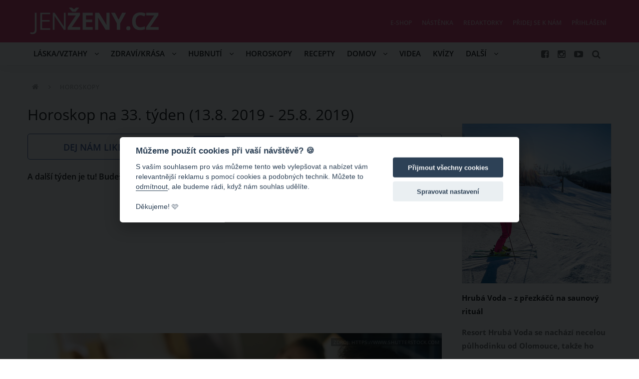

--- FILE ---
content_type: text/html; charset=utf-8
request_url: https://www.jenzeny.cz/horoskopy/horoskop-na-33-tyden-13-8-2019-25-8-2019
body_size: 11089
content:
<!DOCTYPE html>
<html lang="cs">
<head>
    <meta charset="utf-8">
    <meta name="viewport" content="width=device-width, initial-scale=1.0, maximum-scale=1.0, shrink-to-fit=no, user-scalable=no">
    <meta name="robots" content="index, follow">
    <link rel="stylesheet" href="/css/fonts/open-sans.css?v=0.291">
    <link rel="stylesheet" href="/css/fa/font-awesome.css?v=0.291">
    <link rel="stylesheet" href="/css/jz/main.css?v=0.291">
    <link rel="stylesheet" href="/css/jz/print.css?v=0.291" media="print">
        <link rel="shortcut icon" type="image/x-icon" href="/image/jz/favicon.ico?0.291">
    <link rel="icon" type="image/png" href="/image/jz/favicon.png?0.291">
    <link rel="alternate" type="application/rss+xml" title="RSS JenŽeny.cz" href="/rss/feed">
    <title>Horoskop na 33. týden (13.8. 2019 - 25.8. 2019) | JenŽeny.cz</title>
    <meta property="fb:admins" content="1655486709">
    <meta property="fb:app_id" content="449793387323200">
    <meta property="fb:pages" content="Jenzeny.cz">
    <meta property="og:url" content="https://www.jenzeny.cz/horoskopy/horoskop-na-33-tyden-13-8-2019-25-8-2019">
    <meta property="og:type" content="article">
    <meta property="og:site_name" content="JenŽeny.cz">
    <meta property="og:title" content="Horoskop na 33. týden (13.8. 2019 - 25.8. 2019)">
    <meta property="og:description" content="A další týden je tu! Budeš zářit samým štěstím nebo tě naopak čekají jen starosti? Přečti si svůj horoskop!">
    <meta property="og:image" content="https://cdn.jenzeny.cz/data/image/full/2018/03/5ab366fc0ffe7.jpg?1566202294">
    <meta property="og:image:width" content="5327">
    <meta property="og:image:height" content="3540">
    <meta name="msvalidate.01" content="E78FD1C96E84D17792E2EE231B4DA3AF">
    <meta name="yandex-verification" content="e85b35866269d8f3">
    <meta name="google-site-verification" content="NiF9vPZvgcTRvUW9_NtI3sTJAOU7sbjedj8-5QWpdGI">
    <meta name="p:domain_verify" content="c42386ff6a83677049ee67d2c69350e1">
    <meta name="keywords" content="Horoskop, Horoskopy, Týdenní, Týdenní horoskop, Srpen, 2019, Léto, Léto 2019, Horoskop na 33. týden (13.8. 2019 - 25.8. 2019)">
    <meta name="description" content="A další týden je tu! Budeš zářit samým štěstím nebo tě naopak čekají jen starosti? Přečti si svůj horoskop!">
<script>
    var version = 0.291;
    var googleAnalyticsId = "UA-28039169-5";
    var googleMapsApiKey = "AIzaSyCKjwUgdHvKUWYdxxc44cBB4ZTfJPmflXw";
    var locale = "cs";
    var webpush = {
        publicKey : "BEsIFAazpjyMAcVhwF9GKebZXoLjyEkGfkJhCHPHxwOI-CIbIM0hxjE5HFT1cPtJBcsRleVjr1MHj0dyUM6pc4U",
        workerUrl : "https:\/\/www.jenzeny.cz\/webpush\/service-worker"
    };
    var siteSourcePath = "jz";
</script>    <script src="/js/config.js?v=0.291"></script>
    <script src="/js/app/locale/cs.js?v=0.291"></script>
    <script data-main="/js/app/jz/main.js" src="/js/lib/require.js?v=0.291"></script>

<!-- Google Tag Manager -->
<script>(function(w,d,s,l,i){w[l]=w[l]||[];w[l].push({'gtm.start':
    new Date().getTime(),event:'gtm.js'});var f=d.getElementsByTagName(s)[0],
    j=d.createElement(s),dl=l!='dataLayer'?'&l='+l:'';j.async=true;j.src=
    'https://www.googletagmanager.com/gtm.js?id='+i+dl;f.parentNode.insertBefore(j,f);
    })(window,document,'script','dataLayer',"GTM-K2NRGH8");</script>
<!-- End Google Tag Manager -->
    
        <script type="text/javascript" async="async" src="https://protagcdn.com/s/jenzeny.cz/site.js"></script>
        <script type="text/javascript">
            window.protag = window.protag || { cmd: [] };
            window.protag.config = { s:'jenzeny.cz', childADM: '53826453', l: 'FbM3ys2m' };
            window.protag.cmd.push(function () {
                window.protag.pageInit();
            });
        </script>

        <script async src="https://pagead2.googlesyndication.com/pagead/js/adsbygoogle.js?client=ca-pub-7156178070120239" crossorigin="anonymous"></script>
</head>

<body class="">

<script>
    (function(i,s,o,g,r,a,m){i['GoogleAnalyticsObject']=r;i[r]=i[r]||function(){
            (i[r].q=i[r].q||[]).push(arguments)},i[r].l=1*new Date();a=s.createElement(o),
        m=s.getElementsByTagName(o)[0];a.async=1;a.src=g;m.parentNode.insertBefore(a,m)
    })(window,document,'script','//www.google-analytics.com/analytics.js','ga');

    ga('create', "UA-28039169-5", 'auto', {'sampleRate': 100});
</script>


<script>
    ga('send', 'pageview');
</script>
<div id="fb-root"></div>
<script>(function(d, s, id) {
    var js, fjs = d.getElementsByTagName(s)[0];
if (d.getElementById(id)) return;
js = d.createElement(s); js.id = id;
js.src = "//connect.facebook.net/cs_CZ/sdk.js#xfbml=1&version=v2.7&appId=" + "449793387323200";
fjs.parentNode.insertBefore(js, fjs);
}(document, 'script', 'facebook-jssdk'));</script><!-- (C)2000-2016 Gemius SA - gemiusAudience / jenzeny.cz / Ostatni -->
<script type="text/javascript">
    <!--//--><![CDATA[//><!--
    var pp_gemius_identifier = 'cirrqQ91wJPX.zu3GTEQ6seAXmDw0iM6u_HnuN2gwzj.e7';
    // lines below shouldn't be edited
    function gemius_pending(i) { window[i] = window[i] || function() {var x = window[i+'_pdata'] = window[i+'_pdata'] || []; x[x.length]=arguments;};};
    gemius_pending('gemius_hit'); gemius_pending('gemius_event'); gemius_pending('pp_gemius_hit'); gemius_pending('pp_gemius_event');
    (function(d,t) {try {var gt=d.createElement(t),s=d.getElementsByTagName(t)[0],l='http'+((location.protocol=='https:')?'s':''); gt.setAttribute('async','async');
        gt.setAttribute('defer','defer'); gt.src=l+'://spir.hit.gemius.pl/xgemius.js'; s.parentNode.insertBefore(gt,s);} catch (e) {}})(document,'script');
    //--><!]]>
</script>

    <div class="flashmessages">
    </div>


<div class="header-message" style="display: none;">
    <a href="#" class="close"><i class="fa fa-times"></i></a>
    Spustili jsme nový e-shop <a href="https://eshop.jenzeny.cz">Podívat se<i class="fa fa-chevron-right"></i></a>
</div>

<header id="header" class="no-select">

    <div class="width">

            <div id="logo">
        <a href="https://www.jenzeny.cz/">JenŽeny.cz</a>
            </div>

        <div class="fb-like fixed-hidden" data-href="https://www.facebook.com/Jenzeny.cz" data-layout="button_count" data-action="like" data-size="small" data-show-faces="false" data-share="false"></div>

        <div class="content-link">
            <a class="content" href="https://www.jenzeny.cz/horoskopy/horoskop-na-33-tyden-13-8-2019-25-8-2019">Horoskop na 33. týden (13.8. 2019 - 25.8. 2019)</a>
            <div class="fb-like" data-href="https://www.jenzeny.cz/horoskopy/horoskop-na-33-tyden-13-8-2019-25-8-2019" data-layout="button_count" data-action="like" data-size="small" data-show-faces="false" data-share="false"></div>
        </div>

        <nav id="menu">

            <div class="scrollbox">


<ul class="menu">
<li>
    <a href="/laska-a-vztahy">
        Láska/Vztahy
            <i class="fa fa-angle-down"></i>
    </a>
        <ul>
<li>
    <a href="/laska-a-vztahy/laska">
        Láska
    </a>
</li>
<li>
    <a href="/laska-a-vztahy/rodina">
        Rodina
    </a>
</li>
<li>
    <a href="/laska-a-vztahy/vasen">
        Vášeň
    </a>
</li>
<li>
    <a href="/laska-a-vztahy/psychologie">
        Psychologie
    </a>
</li>
<li>
    <a href="/laska-a-vztahy/dojemne">
        Dojemné
    </a>
</li>
        </ul>
</li>
<li>
    <a href="/zdravi-a-krasa">
        Zdraví/Krása
            <i class="fa fa-angle-down"></i>
    </a>
        <ul>
<li>
    <a href="/zdravi-a-krasa/moda">
        Móda
    </a>
</li>
<li>
    <a href="/zdravi-a-krasa/ucesy">
        Účesy
    </a>
</li>
<li>
    <a href="/zdravi-a-krasa/liceni">
        Líčení
    </a>
</li>
<li>
    <a href="/zdravi-a-krasa/zdravy-zivotni-styl">
        Zdravý životní styl
    </a>
</li>
<li>
    <a href="/zdravi-a-krasa/krasa">
        Krása
    </a>
</li>
        </ul>
</li>
<li>
    <a href="/hubnuti">
        Hubnutí
            <i class="fa fa-angle-down"></i>
    </a>
        <ul>
<li>
    <a href="/hubnuti/diety">
        Diety
    </a>
</li>
<li>
    <a href="/hubnuti/zdravi-a-krasa/cviceni">
        Cvičení
    </a>
</li>
        </ul>
</li>
<li>
    <a href="/horoskopy">
        Horoskopy
    </a>
</li>
<li>
    <a href="/recepty">
        Recepty
    </a>
</li>
<li>
    <a href="/domacnost">
        Domov
            <i class="fa fa-angle-down"></i>
    </a>
        <ul>
<li>
    <a href="/domacnost/diy">
        DIY
    </a>
</li>
        </ul>
</li>
<li>
    <a href="/videa/video">
        Videa
    </a>
</li>
<li>
    <a href="/kvizy">
        Kvízy
    </a>
</li>
<li>
    <a href="#">
        Další
            <i class="fa fa-angle-down"></i>
    </a>
        <ul>
<li>
    <a href="/art-kultura">
        Art/Kultura
    </a>
</li>
<li>
    <a href="/celebrity">
        Celebrity
    </a>
</li>
<li>
    <a href="/zabava">
        Zábava
    </a>
</li>
<li>
    <a href="/cestovani">
        Cestování
    </a>
</li>
        </ul>
</li>
</ul>

                <ul class="top">
                    <li><a href="https://eshop.jenzeny.cz">E-shop</a></li>
                    <li><a href="/nastenka">Nástěnka</a></li>
                    <li><a href="/redaktorky">Redaktorky</a></li>
                        <li><a href="/prihlaseni?next=https%3A%2F%2Fwww.jenzeny.cz%2Fuzivatel">Přidej se k nám</a></li>
                        <li><a class="require-cookies" href="/prihlaseni?next=https%3A%2F%2Fwww.jenzeny.cz%2Fhoroskopy%2Fhoroskop-na-33-tyden-13-8-2019-25-8-2019">Přihlášení</a></li>

                </ul>

            </div>

        </nav>

        <div class="links">
            <a class="facebook sociallink tooltip" href="https://www.facebook.com/Jenzeny.cz/" title="Facebook" target="_blank"><i class="fa fa-facebook-square"></i></a>
            <a class="instagram sociallink tooltip" href="https://www.instagram.com/jenzenycz/" title="Instagram" target="_blank"><i class="fa fa-instagram"></i></a>
            <a class="youtube sociallink tooltip" href="http://bit.ly/JenZenyOdber" title="Youtube" target="_blank"><i class="fa fa-youtube-play"></i></a>
            <a class="search tooltip" href="/hledat" title="Vyhledávání"><i class="fa fa-search"></i></a>
        </div>

    </div>

    <a class="menu tooltip" href="#" title="Navigace"><i class="fa fa-bars"></i></a>

</header>


            
    <div id="main" class="width clear-after">

        





    <div class="content-col content horoscope" itemscope itemtype="">


        <div class="text">


<ul class="breadcrumbs">
<li itemscope itemtype="http://data-vocabulary.org/Breadcrumb">
    <a href="https://www.jenzeny.cz/" itemprop="url">
        <span itemprop="title"><i class="fa fa-home"></i><span class="hidden">JenŽeny.cz</span></span>
    </a>
    <i class="fa fa-angle-right"></i>
</li>
<li itemscope itemtype="http://data-vocabulary.org/Breadcrumb">
    <a href="https://www.jenzeny.cz/horoskopy" itemprop="url">
        <span itemprop="title">Horoskopy</span>
    </a>
    
</li>
</ul>

            <h1 itemprop="name">Horoskop na 33. týden (13.8. 2019 - 25.8. 2019)</h1>

    
    <div class="likebox">
        <div class="like">
            <div>
                Dej nám like
                <div class="fb-like" data-href="https://www.jenzeny.cz/horoskopy/horoskop-na-33-tyden-13-8-2019-25-8-2019" data-layout="button" data-action="like" data-size="small" data-show-faces="false" data-share="false"></div>
            </div>
        </div>
        <a class="share" onclick="return !window.open(this.href, 'Sdílet na Facebooku', 'width=640, height=536')" href="https://www.facebook.com/sharer/sharer.php?u=https://www.jenzeny.cz/horoskopy/horoskop-na-33-tyden-13-8-2019-25-8-2019&display=popup&ref=plugin" target="_window">
            <i class="fa fa-facebook-official"></i>Sdílej přátelům
        </a>
        <span class="likes" data-href="https://www.jenzeny.cz/horoskopy/horoskop-na-33-tyden-13-8-2019-25-8-2019">0</span>
    </div>

            <p class="perex" itemprop="text">A další týden je tu! Budeš zářit samým štěstím nebo tě naopak čekají jen starosti? Přečti si svůj horoskop!</p>

<div class="ad block center content-bellow-perex"><script async src="//pagead2.googlesyndication.com/pagead/js/adsbygoogle.js"></script>
<!-- jz_adsense_responsive_horoscope_bellow_perex -->
<ins class="adsbygoogle"
     style="display:block"
     data-ad-client="ca-pub-7156178070120239"
     data-ad-slot="3090556523"
     data-ad-format="auto"
     data-full-width-responsive="true"></ins>
<script>
(adsbygoogle = window.adsbygoogle || []).push({});
</script></div>            

            <div class="main-thumbnail">
                <img itemprop="image" src="https://cdn.jenzeny.cz/data/image/title/2018/03/5ab366fc0ffe7.jpg?1566202294" alt="">
                <span class="author">Zdroj: https://www.shutterstock.com</span>
            </div>


            

            <div class="signs clear-after" itemprop="text">
                    <div class="sign-text aries">
                        <img class="float-left" src="/image/horoscope//aries.png">
                        <h2>Beran  <span>(21. 3.  - 20. 4. )</span></h2>
                        <span><p>Tento t&yacute;den si bude&scaron; opravdu už&iacute;vat! Na chvilku zapomene&scaron; na v&scaron;echny povinnosti a z&aacute;sady. Rozhodne&scaron; se, že si taky jednou užije&scaron; v&scaron;echno, jak by sis př&aacute;la a probud&iacute;&scaron; v&nbsp;sobě d&aacute;vno zapomenut&eacute; touhy. S&nbsp;chut&iacute; do toho!</p>
</span>
                    </div>
                    <div class="sign-text taurus">
                        <img class="float-left" src="/image/horoscope//taurus.png">
                        <h2>Býk  <span>(21. 4.  - 21. 5. )</span></h2>
                        <span><p>Kolegov&eacute; v&nbsp;pr&aacute;ci ti bohužel vět&scaron;inu času lezou poř&aacute;dně na nervy. Pokus se vž&iacute;t do jejich situace, pochopit jejich probl&eacute;my a chov&aacute;n&iacute;, d&iacute;vat se na ně z jejich pohledu. Uk&aacute;žou se ti v&nbsp;jin&eacute;m světle&nbsp;a hned budou o něco snesitelněj&scaron;&iacute;.</p>
</span>
                    </div>
                    <div class="sign-text gemini">
                        <img class="float-left" src="/image/horoscope//gemini.png">
                        <h2>Blíženci  <span>(22. 5.  - 21. 6. )</span></h2>
                        <span><p>R&aacute;da by sis už&iacute;vala, kolik jen hrdlo r&aacute;č&iacute;. Bohužel se tě od toho v&scaron;ichni snaž&iacute; odradit a snaž&iacute; se tě usměrňovat. Divok&yacute; život sice pro tebe nen&iacute; nic dlouhodobě udržiteln&eacute;ho, ale na chvilku by sis to mohla zkusit.&nbsp;</p>
</span>
                    </div>
                    <div class="sign-text cancer">
                        <img class="float-left" src="/image/horoscope//cancer.png">
                        <h2>Rak  <span>(22. 6.  - 22. 7. )</span></h2>
                        <span><p>Posledn&iacute; dobou jsi ve sv&eacute;m životě udělala p&aacute;r důležit&yacute;ch rozhodnut&iacute;&nbsp;a zat&iacute;m se jich pevně drž&iacute;&scaron;. Tento t&yacute;den ale přijde pěkně tvrd&aacute; zkou&scaron;ka. T&eacute;měř každ&yacute; se tě bude snažit přesvědčit, abys sv&aacute; předsevzet&iacute; poru&scaron;ila. Měj pevnou vůli!</p>
</span>
                    </div>
                    <div class="sign-text leo">
                        <img class="float-left" src="/image/horoscope//leo.png">
                        <h2>Lev  <span>(23. 7.  - 22. 8. )</span></h2>
                        <span><p>Tento t&yacute;den vět&scaron;ina kolegů i vedouc&iacute;ch v&nbsp;pr&aacute;ci vstane z postele tou &scaron;patnou nohou. To odstartuje kolotoč nepřiměřen&yacute;ch situac&iacute;, zbytečn&yacute;ch h&aacute;dek a dusn&eacute; atmosf&eacute;ry. Pokus se jak&yacute;mkoliv konfliktům vyhnout&nbsp;a v&nbsp;klidu se věnovat sv&eacute; pr&aacute;ci.</p>
</span>
                    </div>
                    <div class="sign-text virgo">
                        <img class="float-left" src="/image/horoscope//virgo.png">
                        <h2>Panna  <span>(23. 8.  - 22. 9. )</span></h2>
                        <span><p>N&aacute;sleduj&iacute;c&iacute; t&yacute;den bude&scaron; m&iacute;t potřebu chovat se ochran&aacute;řsky, když se ti bude zd&aacute;t, že někdo zach&aacute;z&iacute; &scaron;patně s&nbsp;tv&yacute;mi bl&iacute;zk&yacute;mi. Buď hlavně opatrn&aacute;, abys sp&iacute;&scaron; nevyvolala nějak&eacute; faux pas. Někdy může&scaron; nar&aacute;žku jen &scaron;patně pochopit&nbsp;a trapas je na světě.</p>
</span>
                    </div>
                    <div class="sign-text libra">
                        <img class="float-left" src="/image/horoscope//libra.png">
                        <h2>Váhy  <span>(23. 9.  - 23. 10. )</span></h2>
                        <span><p>Tvůj vztah v&nbsp;posledn&iacute; době nen&iacute; zrovna poh&aacute;dkov&yacute;. S&nbsp;partnerem se nemůžete na čemkoliv shodnout a čas&nbsp;rad&scaron;i tr&aacute;v&iacute;te každ&yacute;&nbsp;s&aacute;m. Netlač na pilu se zlep&scaron;en&iacute;m, nechej věci plynout chv&iacute;li tak, jak jsou. Ono se to nakonec samo nějak vyvrb&iacute;.&nbsp;</p>
</span>
                    </div>
                    <div class="sign-text scorpio">
                        <img class="float-left" src="/image/horoscope//scorpio.png">
                        <h2>Štír  <span>(24. 10.  - 22. 11. )</span></h2>
                        <span><p>Neboj se navazovat nov&eacute; vztahy. Zvl&aacute;&scaron;tě pak s&nbsp;lidmi, kteř&iacute; patř&iacute; mimo okruh tv&yacute;ch zn&aacute;m&yacute;ch. Pozn&aacute;v&aacute;n&iacute;m nov&yacute;ch lid&iacute; si roz&scaron;&iacute;ř&iacute;&scaron; obzory a třeba potk&aacute;&scaron; i kamar&aacute;dy na cel&yacute; život.</p>
</span>
                    </div>
                    <div class="sign-text sagittarius">
                        <img class="float-left" src="/image/horoscope//sagittarius.png">
                        <h2>Střelec  <span>(23. 11.  - 21. 12. )</span></h2>
                        <span><p>Ček&aacute; tě dost n&aacute;ročn&yacute; t&yacute;den. Nejen, že bude&scaron; m&iacute;t hodně pr&aacute;ce, ale budou po tobě tak&eacute; vyžadovat spoustu maličkost&iacute;, kter&eacute; k&nbsp;tv&eacute; pr&aacute;ci ale patř&iacute;. Tak buď pečliv&aacute; a nezapom&iacute;nej i na ty sebemen&scaron;&iacute; detaily, kter&eacute; lze lehce přehl&eacute;dnout.</p>
</span>
                    </div>
                    <div class="sign-text capricorn">
                        <img class="float-left" src="/image/horoscope//capricorn.png">
                        <h2>Kozoroh  <span>(22. 12.  - 20. 1. )</span></h2>
                        <span><p>Tento t&yacute;den tv&eacute;mu vztahu zrovna př&aacute;t nebude. Nebudete s&nbsp;partnerem naladěni na stejnou vlnu&nbsp;a bude v&aacute;m dlouho trvat, než pochop&iacute;te, co ten druh&yacute; vůbec oček&aacute;v&aacute;. Nebude to ale trvat věčně, takže nepodl&eacute;hej zbytečně panice.</p>
</span>
                    </div>
                    <div class="sign-text aquarius">
                        <img class="float-left" src="/image/horoscope//aquarius.png">
                        <h2>Vodnář  <span>(21. 1.  - 20. 2. )</span></h2>
                        <span><p>V&nbsp;pr&aacute;ci se ti povede, jako už dlouho ne. I ten sebetěž&scaron;&iacute; &uacute;kol zvl&aacute;dne&scaron; levou zadn&iacute;, a je&scaron;tě se bude&scaron; poohl&iacute;žet po nějak&eacute; pr&aacute;ci nav&iacute;c. Takže se nelekej ani těch největ&scaron;&iacute;ch v&yacute;zev a jdi s&nbsp;chut&iacute; do toho.</p>
</span>
                    </div>
                    <div class="sign-text pisces">
                        <img class="float-left" src="/image/horoscope//pisces.png">
                        <h2>Ryby  <span>(21. 2.  - 20. 3. )</span></h2>
                        <span><p>V&scaron;ichni okolo budou doslova z&aacute;řit radost&iacute; z toho, že zrovna ty jim děl&aacute;&scaron; společnost. A sami ti budou tu radost vracet, aniž by sis o cokoliv&nbsp;z&nbsp;toho řekla. Takže tě ček&aacute; skvěl&yacute; t&yacute;den s &uacute;žasnou n&aacute;ladou.&nbsp;</p>
</span>
                    </div>
            </div>

        </div>
<div class="meta">
    <div class="pull-right">Autor: <a itemprop="author" class="author" name="Gabi" href="/uzivatel/64362">Gabi</a></div>
    <div>
        Publikováno: 19. 8. 2019 10:12
        <a rel="nofollow" class="ajax-dialog report" href="/content/report/11109">Nahlásit obsah</a>
        <span class="hidden" itemprop="publisher" itemtype="http://schema.org/Organization">JenŽeny.cz</span>
        <span class="hidden" itemprop="datePublished">2019-08-19T10:12:01+02:00</span>
        <span class="hidden" itemprop="dateModified">2019-08-19T10:12:01+02:00</span>
    </div>
</div>
<div class="categories">
    Témata:
    <a class="category" href="/horoskopy">Horoskopy</a>
    <a class="category" href="/horoskop">Horoskop</a>
    <a class="category" href="/horoskopy">Horoskopy</a>
    <a class="category" href="/archiv/tydenni">Týdenní</a>
    <a class="category" href="/tydenni-horoskop">Týdenní horoskop</a>
    <a class="category" href="/srpen">Srpen</a>
    <a class="category" href="/2019">2019</a>
    <a class="category" href="/leto">Léto</a>
    <a class="category" href="/leto-2019">Léto 2019</a>
</div>

        <div class="ad horoscope-bottom-banner center">
<script async src="//pagead2.googlesyndication.com/pagead/js/adsbygoogle.js"></script>
<ins class="adsbygoogle"
     style="display:block"
     data-ad-format="autorelaxed"
     data-ad-client="ca-pub-7156178070120239"
     data-ad-slot="5685640713"></ins>
<script>
     (adsbygoogle = window.adsbygoogle || []).push({});
</script>        </div>

        

<div class="comments">
    <div class="plugin fb-comments-defered" data-href="https://www.jenzeny.cz/horoskopy/horoskop-na-33-tyden-13-8-2019-25-8-2019" data-width="700" data-numposts="6"></div>
    <div class="loader"></div>
</div>

    <div id="bellow-content-related" data-url="/content/content-related/11109">
        <div class="loader"></div>
    </div>

<div class="share-buttons">
    <div class="fb-like" data-href="https://www.jenzeny.cz/horoskopy/horoskop-na-33-tyden-13-8-2019-25-8-2019" data-layout="box_count" data-action="like" data-size="large" data-show-faces="true" data-share="false"></div>
    <div class="fb-share-button" data-href="https://www.jenzeny.cz/horoskopy/horoskop-na-33-tyden-13-8-2019-25-8-2019" data-layout="box_count" data-size="large" data-mobile-iframe="true"></div>
</div>

<script type="application/ld+json">
{
    "@context": "https://schema.org",
    "@type": "Article",
    "headline": "Horoskop na 33. týden (13.8. 2019 - 25.8. 2019)",
    "description": "A další týden je tu! Budeš zářit samým štěstím nebo tě naopak čekají jen starosti? Přečti si svůj horoskop!",
    "image": [
        "https:\/\/cdn.jenzeny.cz\/data\/image\/title\/2018\/03\/5ab366fc0ffe7.jpg?1566202294"
    ],
    "datePublished": "Mon, 19 Aug 2019 10:12:01 +0200",
    "dateModified": "Mon, 19 Aug 2019 10:12:01 +0200",
    "author": {
        "@id": "64362",
        "@type": "Person",
        "name": "Gabriela Pešková"
    },
    "about": [
        {"name":"Horoskop", "@id": "74"},
        {"name":"Horoskopy", "@id": "70"},
        {"name":"Týdenní", "@id": "231"},
        {"name":"Týdenní horoskop", "@id": "269"},
        {"name":"Srpen", "@id": "14825"},
        {"name":"2019", "@id": "13599"},
        {"name":"Léto", "@id": "23"},
        {"name":"Léto 2019", "@id": "14137"}
    ],
    "publisher": {
        "@type": "Organization",
        "name": "Business Factory s.r.o.",
        "logo": {
            "@type": "ImageObject",
            "url": "https://b.cz/apple-touch-icon-180x180.png"
        }
    },
    "mainEntityOfPage": {
        "@type": "WebPage",
        "@id": "https:\/\/www.jenzeny.cz\/horoskopy\/horoskop-na-33-tyden-13-8-2019-25-8-2019"
    },
    "isFamilyFriendly":"true"
}
</script>

    </div>

    <script>
        require(['jquery'], function () {
            $.get("https:\/\/www.jenzeny.cz\/horoskopy\/horoskop-na-33-tyden-13-8-2019-25-8-2019?token=view-81eb49f6d51011a2a2befae1b7a0fa1847a6ef97d776f1cc8d7f028db9ed4441&do=view");
        });
    </script>

    <script>
        require(['app/' + "jz" + '/content']);
    </script>


        

<div class="sidebar">

    <div class="ad">
    </div>

    <div class="ad scrolling">
<!-- PA Ad Tag - jenzeny.cz_ros_300x600 <- DO NOT MODIFY -->
<script src="//ads.projectagoraservices.com/?id=6400" type="text/javascript"></script>
<!-- End PA Ad Tag -->    </div>
    <script>
        require(['app/ad/sidebar-scrolling']);
    </script>


<div class="thumb large article" data-id="16340">
    <a href="/cestovani/hruba-voda-z-prezkacu-na-saunovy-ritual">
        <span class="article label">Článek</span>
        <div class="img" style="background-color: #9aabc2">
            <img src="/image/blank.png" class="preload" data-src="https://cdn.jenzeny.cz/data/image/thumb-large/2026/01/6960c8357eb84.jpg?1767950389" alt="Hrubá Voda – z přezkáčů na saunový rituál" width="300" height="320">
        </div>
        <strong class="title">Hrubá Voda – z přezkáčů na saunový rituál</strong>
        <span class="perex">Resort Hrubá Voda se nachází necelou půlhodinku od Olomouce, takže ho s nadsázkou můžeme označit za takový příměstský areál.</span>
    </a>
</div>
</div>


    <div class="ad above-footer center clear">
<div id="adm-sticky"></div> <script src="https://rtb.admaster.cz/js/adm-jenzeny.js"></script>



<script>
// Skryje div s třídou 'header-message'
const headerMessage = document.querySelector('.header-message');
if (headerMessage) {
    headerMessage.remove();
}

window.setInterval( function() {
    var header = document.querySelector('header#header');
    if (header && header.classList.contains('with-message')) {
        header.classList.remove('with-message');
    }
}, 300 );

// Skryje první <li> v <menu>
const menu = document.querySelector('menu');
if (menu && menu.querySelector('li')) {
    menu.querySelector('li').style.display = 'none';
}
</script>    </div>

    </div>

<footer>
    <div class="width">

        <div class="col">
            <h4>Co si prohlížejí ostatní?</h4>
    

    <div class="listable" data-limit="3">
            <ul>
                    <li>
<div class="thumb small smallest " data-id="12460">
    <a href="/ucesy/zdravi-a-krasa/trendy-ucesy-roku-2021-v-kurzu-je-mikado-vlasy-po-ramena-i-pixie-strih" title="Trendy účesy roku 2021: V kurzu je mikádo, vlasy po ramena i pixie střih" class="tooltip">
        <div class="img" style="background-color: #828082">
            <img src="/image/blank.png" class="preload" data-src="https://cdn.jenzeny.cz/data/image/thumb/2021/01/5ffc192228098.jpg?1610360503" alt="Trendy účesy roku 2021: V kurzu je mikádo, vlasy po ramena i pixie střih" width="140" height="100">
        </div>
        <span class="title"><span class="cut">Trendy účesy roku 2021: V kurzu je&hellip;</span></span>
    </a>
</div>                    </li>
                    <li>
<div class="thumb small smallest " data-id="6795">
    <a href="/zabava/mela-zazpivat-tichou-noc-kdyz-se-pak-ale-pripojila-druha-zpevacka-vsichni-jen-lapali-po-dechu" title="Měla zazpívat Tichou noc. Když se pak ale připojila druhá zpěvačka, všichni jen lapali po dechu!" class="tooltip">
        <div class="img" style="background-color: #2c2f69">
            <img src="/image/blank.png" class="preload" data-src="https://cdn.jenzeny.cz/data/image/thumb/2016/12/585a8dad3dc3e.jpg?1482329517" alt="Měla zazpívat Tichou noc. Když se pak ale připojila druhá zpěvačka, všichni jen lapali po dechu!" width="140" height="100">
        </div>
        <span class="title"><span class="cut">Měla zazpívat Tichou noc. Když se&hellip;</span></span>
    </a>
</div>                    </li>
                    <li>
<div class="thumb small smallest " data-id="14849">
    <a href="/dojemne/laska-a-vztahy/zemrel-ken-block-americkemu-jezdci-rallye-a-hvezde-youtube-byla-osudna-jizda-na-sneznem-skutru" title="Zemřel Ken Block. Americkému jezdci rallye a hvězdě YouTube byla osudná jízda na sněžném skútru" class="tooltip">
        <div class="img" style="background-color: #92a3ac">
            <img src="/image/blank.png" class="preload" data-src="https://cdn.jenzeny.cz/data/image/thumb/2023/01/63b4042b01a69.jpg?1672748194" alt="Zemřel Ken Block. Americkému jezdci rallye a hvězdě YouTube byla osudná jízda na sněžném skútru" width="140" height="100">
        </div>
        <span class="title"><span class="cut">Zemřel Ken Block. Americkému jezdci&hellip;</span></span>
    </a>
</div>                    </li>
                    <li class="hidden">
<div class="thumb small smallest " data-id="7870">
    <a href="/zdravi-a-krasa/jak-by-mohl-vypadat-sestaveny-graf-pro-zeny-podle-vysky-a-typu-postavy" title="Jak by mohl vypadat sestavený graf pro ženy podle výšky a typu postavy?" class="tooltip">
        <div class="img" style="background-color: #ab9c96">
            <img src="/image/blank.png" class="preload" data-src="https://cdn.jenzeny.cz/data/image/thumb/2017/05/59120ffe96bb1.jpg?1532854985" alt="Jak by mohl vypadat sestavený graf pro ženy podle výšky a typu postavy?" width="140" height="100">
        </div>
        <span class="title"><span class="cut">Jak by mohl vypadat sestavený graf&hellip;</span></span>
    </a>
</div>                    </li>
                    <li class="hidden">
<div class="thumb small smallest " data-id="5178">
    <a href="/zabava/chytil-kudlanku-a-na-chvili-ji-namocil-ve-vode-to-co-se-stalo-potom-zamava-s-uplne-kazdym" title="Chytil kudlanku a na chvíli ji namočil ve vodě. To, co se stalo potom, zamává s úplně každým!" class="tooltip">
        <div class="img" style="background-color: #766e6e">
            <img src="/image/blank.png" class="preload" data-src="https://cdn.jenzeny.cz/data/image/thumb/2016/08/57fe7efc9be6f.jpg?1498600440" alt="Chytil kudlanku a na chvíli ji namočil ve vodě. To, co se stalo potom, zamává s úplně každým!" width="140" height="100">
        </div>
        <span class="title"><span class="cut">Chytil kudlanku a na chvíli ji&hellip;</span></span>
    </a>
</div>                    </li>
                    <li class="hidden">
<div class="thumb small smallest " data-id="6617">
    <a href="/videa/dozvedela-se-ze-ji-pritel-podvadi-ale-pockala-si-az-na-vanoce-na-tenhle-darecek-v-zivote-nezapomene" title="Dozvěděla se, že ji přítel podvádí, ale počkala si až na Vánoce. Na tenhle dáreček v životě nezapomene!" class="tooltip">
        <div class="img" style="background-color: #684b4a">
            <img src="/image/blank.png" class="preload" data-src="https://cdn.jenzeny.cz/data/image/thumb/2016/12/5842c8e652e5f.jpg?1517474278" alt="Dozvěděla se, že ji přítel podvádí, ale počkala si až na Vánoce. Na tenhle dáreček v životě nezapomene!" width="140" height="100">
        </div>
        <span class="title"><span class="cut">Dozvěděla se, že ji přítel&hellip;</span></span>
    </a>
</div>                    </li>
                    <li class="hidden">
<div class="thumb small smallest " data-id="12265">
    <a href="/zdravi-a-krasa/ztrata-cichu-jako-casty-priznak-koronaviru-poruchy-cichu-mohou-trvat-mesice-az-roky" title="Ztráta čichu jako častý příznak koronaviru: Poruchy čichu mohou trvat měsíce až roky" class="tooltip">
        <div class="img" style="background-color: #79867e">
            <img src="/image/blank.png" class="preload" data-src="https://cdn.jenzeny.cz/data/image/thumb/2020/11/5fa26c3a19b14.jpg?1604481878" alt="Ztráta čichu jako častý příznak koronaviru: Poruchy čichu mohou trvat měsíce až roky" width="140" height="100">
        </div>
        <span class="title"><span class="cut">Ztráta čichu jako častý příznak&hellip;</span></span>
    </a>
</div>                    </li>
                    <li class="hidden">
<div class="thumb small smallest " data-id="7368">
    <a href="/videa/dosel-ke-lvici-ktera-porodila-mala-lvicata-az-uvidite-co-udela-zustanete-jak-smyslu-zbaveni" title="Došel ke lvici, která porodila malá lvíčata. Až uvidíte, co udělá, zůstanete jak smyslů zbaveni!" class="tooltip">
        <div class="img" style="background-color: #73655f">
            <img src="/image/blank.png" class="preload" data-src="https://cdn.jenzeny.cz/data/image/thumb/2017/03/58b85edb53a56.jpg?1488477915" alt="Došel ke lvici, která porodila malá lvíčata. Až uvidíte, co udělá, zůstanete jak smyslů zbaveni!" width="140" height="100">
        </div>
        <span class="title"><span class="cut">Došel ke lvici, která porodila malá&hellip;</span></span>
    </a>
</div>                    </li>
                    <li class="hidden">
<div class="thumb small smallest " data-id="11484">
    <a href="/domacnost/cim-nahradit-kyprici-prasek-do-peciva-zkuste-jedlou-sodu-vinny-kamen-nebo-klasickou-sodovku" title="Čím nahradit kypřicí prášek do pečiva: Zkuste jedlou sodu, vinný kámen nebo klasickou sodovku" class="tooltip">
        <div class="img" style="background-color: #6c5248">
            <img src="/image/blank.png" class="preload" data-src="https://cdn.jenzeny.cz/data/image/thumb/2020/01/5e2ff9675b5d6.jpg?1580203111" alt="Čím nahradit kypřicí prášek do pečiva: Zkuste jedlou sodu, vinný kámen nebo klasickou sodovku" width="140" height="100">
        </div>
        <span class="title"><span class="cut">Čím nahradit kypřicí prášek do&hellip;</span></span>
    </a>
</div>                    </li>
            </ul>
        <div class="controls no-select">
            <a href="#"class="disabled"><i class="fa fa-angle-left"></i></a>
            <span><strong>1</strong>&nbsp;/&nbsp;3</span>
            <a href="#"><i class="fa fa-angle-right"></i></a>
        </div>
        
    </div>
        </div>

        <div class="col">
            <div class="fb-page" data-href="https://www.facebook.com/Jenzeny.cz" data-height="400" data-tabs="timeline" data-small-header="true" data-adapt-container-width="true" data-hide-cover="false" data-show-facepile="true"><blockquote cite="https://www.facebook.com/Jenzeny.cz" class="fb-xfbml-parse-ignore"><a href="https://www.facebook.com/Jenzeny.cz">Jenzeny.cz</a></blockquote></div>
        </div>

        <div class="col">
            <h4>O magazínu JenŽeny.cz</h4>
            <p>Internetový magazín JenŽeny.cz je první, skutečně komunitní web influencer pro ženy na českém trhu. Na jeho obsahu se aktivně podílejí i samotní čtenáři. Denně web navštíví více než 200 tisíc uživatelů.</p>
            <ul>
                <li><a href="/podminky">Podmínky užití</a></li>
                <li><a href="/download/jenzeny-presskit.zip">Presskit</a></li>
                <li><a href="/inzerce">Inzerce</a></li>
                <li><a href="/kontakt">Kontaktní formulář</a></li>
            </ul>
        </div>

    </div>
</footer>

    <script id="searchFormTemplate" type="x-tmpl-mustache">
<form method="GET" action="/hledat/" class="search">
    <input type="search" name="query" required placeholder="Zadejte vyhledávanou frázi" autocomplete="off">
    <button type="submit" class="button"><i class="fa fa-search"></i> Hledat</button>
</form>    </script>

    <div class="ad on-first-visit"></div>

    <script type="text/javascript">
        (function(c,l,a,r,i,t,y){
            c[a]=c[a]||function(){(c[a].q=c[a].q||[]).push(arguments)};
            t=l.createElement(r);t.async=1;t.src="https://www.clarity.ms/tag/"+i;
            y=l.getElementsByTagName(r)[0];y.parentNode.insertBefore(t,y);
        })(window, document, "clarity", "script", "712sydb2yk");
    </script>

<script>
    var sendGaEvents = function (retries, timeout) {

        var tickTimer = 2000;

        if (typeof timeout === 'undefined') {
            timeout = 500;
        }

        if (typeof window.gaEvents === 'undefined' || !window.gaEvents.length) {
            setTimeout(function () {
                sendGaEvents(3);
            }, tickTimer);
            return;
        }

        if (typeof window.ga === 'undefined') {
            if (retries > 0) {
                return setTimeout(function () {
                    sendGaEvents(retries - 1, timeout)
                }, timeout);
            } else {
                return console.warn('Failed to send GA events!');
            }
        }

        for (var i = 0; i < window.gaEvents.length; i++) {
            window.ga('send', 'event', {
                'eventCategory' : gaEvents[i].category,
                'eventAction' : gaEvents[i].action,
                'eventLabel' : gaEvents[i].label
            });
        }

        window.gaEvents = [];

        setTimeout(function () {
            sendGaEvents(3);
        }, tickTimer);

    };

    sendGaEvents(10);
</script>
    <script src="//cz.contentexchange.me/static/tracker.js"></script>

    <script src="//widgets.sprinklecontent.com/v2/sprinkle.js" async></script>


    <script>
        require(['app/webpush/resolver'], function (resolverCb) {
            resolverCb("\/user\/webpush-subscription", false);
        });
    </script>

    

        <!--Google GPT/ADM code -->
        <script type="text/javascript" async="async" src="https://securepubads.g.doubleclick.net/tag/js/gpt.js"></script>
        <script type="text/javascript">
            window.googletag = window.googletag || { cmd: [] };
            window.googletag.cmd.push(function () {
                window.googletag.pubads().enableSingleRequest();
            });
        </script>


</body>
</html>


--- FILE ---
content_type: text/html; charset=utf-8
request_url: https://www.jenzeny.cz/content/content-related/11109
body_size: 596
content:

            <a class="related-item" href="https://www.jenzeny.cz/horoskopy/horoskop-na-32-tyden-12-8-2019-18-8-2019" data-id="11087">
                <img src="/image/blank.png" class="preload" data-src="https://cdn.jenzeny.cz/data/image/thumb-middle/2018/10/5bcccb9310d0a.jpg?1565596550" alt="Horoskop na 32. týden (12.8. 2019 - 18.8. 2019)">
                <span class="title">Horoskop na 32. týden (12.8. 2019 - 18.8. 2019)</span>
                <span class="perex"><span class="cut">A je tu zase pondělí! Co tě tenhle týden čeká? Můžeš se těšit na&hellip;</span></span>
            </a>
        </div>
            <a class="related-item" href="https://www.jenzeny.cz/horoskopy/horoskop-na-31-tyden-5-8-2019-11-8-2019" data-id="11069">
                <img src="/image/blank.png" class="preload" data-src="https://cdn.jenzeny.cz/data/image/thumb-middle/2018/08/5b617d1543094.jpg?1565078843" alt="Horoskop na 31. týden (5.8. 2019 - 11.8. 2019)">
                <span class="title">Horoskop na 31. týden (5.8. 2019 - 11.8. 2019)</span>
                <span class="perex"><span class="cut">A je tu zase pondělí! Co tě tento týden čeká? Můžeš se těšit na&hellip;</span></span>
            </a>
        </div>
            <a class="related-item" href="https://www.jenzeny.cz/horoskopy/horoskop-na-33-tyden-10-8-2020-16-8-2020" data-id="12034">
                <img src="/image/blank.png" class="preload" data-src="https://cdn.jenzeny.cz/data/image/thumb-middle/2020/08/5f2ff476368a8.jpg?1597046414" alt="Horoskop na 33. týden (10. 8. 2020 - 16. 8. 2020)">
                <span class="title">Horoskop na 33. týden (10. 8. 2020 - 16. 8. 2020)</span>
                <span class="perex"><span class="cut">A je tu zase pondělí! Co tě v následujících dnech čeká? Budeš se&hellip;</span></span>
            </a>
        </div>

    <script>
        require(['jquery'], function () {
            $('body').trigger('contentRelatedInitialized');
        });
    </script>


--- FILE ---
content_type: text/html; charset=utf-8
request_url: https://www.google.com/recaptcha/api2/aframe
body_size: 267
content:
<!DOCTYPE HTML><html><head><meta http-equiv="content-type" content="text/html; charset=UTF-8"></head><body><script nonce="f1TNxofADMCNuyMDDlQPIg">/** Anti-fraud and anti-abuse applications only. See google.com/recaptcha */ try{var clients={'sodar':'https://pagead2.googlesyndication.com/pagead/sodar?'};window.addEventListener("message",function(a){try{if(a.source===window.parent){var b=JSON.parse(a.data);var c=clients[b['id']];if(c){var d=document.createElement('img');d.src=c+b['params']+'&rc='+(localStorage.getItem("rc::a")?sessionStorage.getItem("rc::b"):"");window.document.body.appendChild(d);sessionStorage.setItem("rc::e",parseInt(sessionStorage.getItem("rc::e")||0)+1);localStorage.setItem("rc::h",'1768359884852');}}}catch(b){}});window.parent.postMessage("_grecaptcha_ready", "*");}catch(b){}</script></body></html>

--- FILE ---
content_type: application/javascript
request_url: https://www.jenzeny.cz/js/app/jz/content.js?v=0.291
body_size: 53
content:
define(["jquery","app/default/content"],function(n,i){n(function(){i.initComments(),i.initLikes(),i.initInlineAd()})});
//# sourceMappingURL=content.js.map